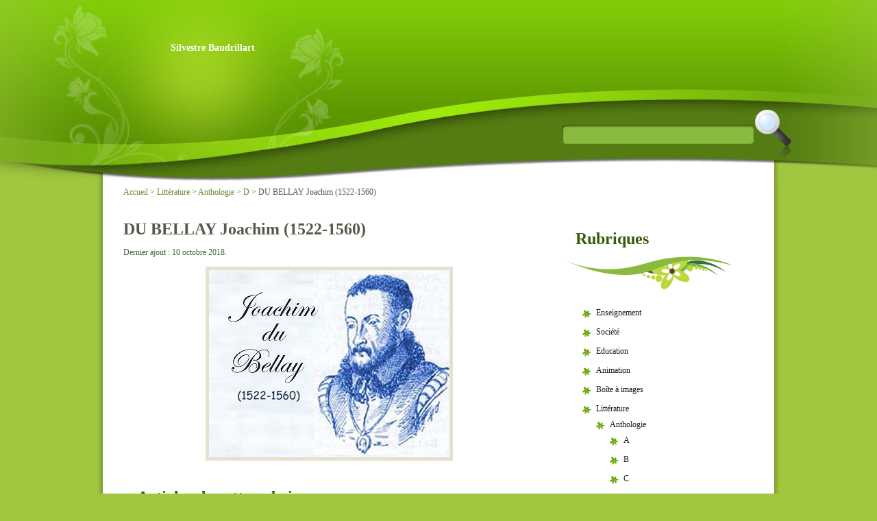

--- FILE ---
content_type: text/html; charset=utf-8
request_url: http://silvestre-baudrillart.fr/-DU-BELLAY-Joachim-
body_size: 4652
content:
<!DOCTYPE html PUBLIC "-//W3C//DTD XHTML 1.0 Transitional//EN" "http://www.w3.org/TR/xhtml1/DTD/xhtml1-transitional.dtd">
<html xmlns="http://www.w3.org/1999/xhtml" xml:lang="fr" lang="fr" dir="ltr">
<head>
<title>DU BELLAY Joachim (1522-1560) - Silvestre Baudrillart</title>

<link rel="canonical" href="http://silvestre-baudrillart.fr/-DU-BELLAY-Joachim-" />

<link rel="alternate" type="application/rss+xml" title="Syndiquer cette rubrique" href="spip.php?page=backend&amp;id_rubrique=44" /><meta http-equiv="Content-Type" content="text/html; charset=utf-8" />


<meta name="generator" content="SPIP 3.2.1 [23954]" />


<link rel="alternate" type="application/rss+xml" title="Syndiquer tout le site" href="spip.php?page=backend" />


<link rel='stylesheet' href='local/cache-css/1f74b9f8c4ff08bc7e856b7ac55f7e83.css?1539352626' type='text/css' />




<script type="text/javascript">/* <![CDATA[ */
var box_settings = {tt_img:true,sel_g:"#documents_portfolio a[type='image/jpeg'],#documents_portfolio a[type='image/png'],#documents_portfolio a[type='image/gif']",sel_c:".mediabox",trans:"elastic",speed:"200",ssSpeed:"2500",maxW:"90%",maxH:"90%",minW:"400px",minH:"",opa:"0.9",str_ssStart:"Diaporama",str_ssStop:"Arrêter",str_cur:"{current}/{total}",str_prev:"Précédent",str_next:"Suivant",str_close:"Fermer",splash_url:""};
var box_settings_splash_width = "600px";
var box_settings_splash_height = "90%";
var box_settings_iframe = true;
/* ]]> */</script>
<!-- insert_head_css -->
















<script src="prive/javascript/jquery.js?1539348058" type="text/javascript"></script>

<script src="prive/javascript/jquery-migrate-3.0.1.js?1539348056" type="text/javascript"></script>

<script src="prive/javascript/jquery.form.js?1539348055" type="text/javascript"></script>

<script src="prive/javascript/jquery.autosave.js?1539348055" type="text/javascript"></script>

<script src="prive/javascript/jquery.placeholder-label.js?1539348058" type="text/javascript"></script>

<script src="prive/javascript/ajaxCallback.js?1539348054" type="text/javascript"></script>

<script src="prive/javascript/js.cookie.js?1539348054" type="text/javascript"></script>

<script src="prive/javascript/jquery.cookie.js?1539348056" type="text/javascript"></script>
<!-- insert_head -->
	<script src="plugins-dist/mediabox/javascript/jquery.colorbox.js?1539347787" type="text/javascript"></script>
	<script src="plugins-dist/mediabox/javascript/spip.mediabox.js?1539347786" type="text/javascript"></script><script type='text/javascript' src='plugins-dist/porte_plume/javascript/jquery.markitup_pour_spip.js?1539347746'></script>
<script type='text/javascript' src='plugins-dist/porte_plume/javascript/jquery.previsu_spip.js?1539347746'></script>
<script type='text/javascript' src='local/cache-js/jsdyn-javascript_porte_plume_start_js-ce8b1bc2.js?1539352626'></script></head>
<body class="page_rubrique">
<div id="templatemo_header_wrapper">

	<div id="templatemo_header">
    
   		<div class="accueil">
	
	<strong id="nom_site_spip"><a rel="start home" href="http://www.silvestre-baudrillart.fr/" title="Accueil">Silvestre Baudrillart</a></strong>
	
</div>        
        <div id="templatemo_menu">
			<div class="menu-conteneur navbar-inner">
</div>    	
        </div> <!-- end of templatemo_menu -->
        
    	<div class="cleaner"></div>
    </div> <!-- end of templatemo_header -->

</div> 
<!-- end of templatemo_header_wrapper -->

<div id="templatemo_content_wrapper">
	<div id="templatemo_content">
        <div class="content_section">
			<p id="hierarchie"><a href="http://www.silvestre-baudrillart.fr/">Accueil</a> &gt; <a href="-Litterature-">Littérature</a> &gt; <a href="-Anthologie-">Anthologie</a> &gt; <a href="-rubrique43-">D</a> &gt; <strong class="on">DU BELLAY Joachim (1522-1560)</strong></p>

<div class="contenu-principal">

	<div class="cartouche">
		
		<h1 class="h1 ">DU BELLAY Joachim (1522-1560)</h1>
		<p class="info-publi"><span class="published">Dernier ajout : 10 octobre 2018.</span></p>
	</div>

	<div class="chapo"><p><span class='spip_document_81 spip_documents spip_documents_center'>
<img src='IMG/jpg/bellay1.jpg' width="351" height="273" alt="" /></span></p></div>
</div>


<div class="liste articles">
	<a name='pagination_articles' id='pagination_articles'></a>
	<h2 class="h2">Articles de cette rubrique</h2>
	<ul class="liste-items">
		
		<li class="item hentry">
	<h3 class="h3 entry-title"><a href="Ronsard-j-ai-vu-l-orgueil-des" rel="bookmark">Ronsard, j&#8217;ai vu l&#8217;orgueil des colosses antiques</a></h3>
	<div class="info-publi"><abbr class="published" title="2011-11-16T17:44:56Z">16 novembre 2011</abbr><span class="sep">, </span><span class="auteurs">par  <span class="vcard author"><a class="url fn spip_in" href="_Silvestre-Baudrillart-2-2-2-2-2-2-2-2-2-2-2-2-2-2-2-2-2-2-2-2-2_">Silvestre Baudrillart</a></span></span></div>
	<div class="introduction entry-content">
<p>Ronsard, j’ai vu l’orgueil des colosses antiques, Les théâtres en rond ouverts de tous côtés, Les colonnes, les arcs, les hauts temples voûtés, Et les sommets pointus des carrés obélisques. J’ai vu des empereurs les grands thermes publics, J’ai vu leurs monuments que le temps a domptés, J’ai vu leurs beaux palais que l’herbe a surmontés, Et des vieux murs romains les poudreuses reliques. Bref, j’ai vu tout cela que Rome a de nouveau, De rare, d’excellent, de superbe et de beau&nbsp;: Mais je n’y ai point vu&nbsp;(...)</p>
</div>
	<div class="meta-publi">
	<a class="lire-la-suite" href="Ronsard-j-ai-vu-l-orgueil-des">Lire la suite<span class="lire-la-suite-titre"> de  <em>Ronsard, j&#8217;ai vu l&#8217;orgueil des colosses antiques</em></span></a>
		
	
	</div>
</li>
		<li class="item hentry">
	<h3 class="h3 entry-title"><a href="Qui-voudrait-figurer-la-romaine" rel="bookmark">Qui voudrait figurer la romaine grandeur</a></h3>
	<div class="info-publi"><abbr class="published" title="2011-11-16T17:44:09Z">16 novembre 2011</abbr><span class="sep">, </span><span class="auteurs">par  <span class="vcard author"><a class="url fn spip_in" href="_Silvestre-Baudrillart-2-2-2-2-2-2-2-2-2-2-2-2-2-2-2-2-2-2-2-2-2_">Silvestre Baudrillart</a></span></span></div>
	<div class="introduction entry-content">
<p>Qui voudrait figurer la romaine grandeur En ses dimensions, il ne lui faudrait querre A la ligne et au plomb, au compas, à l’équerre, Sa longueur et largeur, hautesse et profondeur&nbsp;: Il lui faudrait cerner d’une égale rondeur Tout ce que l’océan de ses longs bras enserre, Soit où l’astre annuel échauffe plus la terre, Soit où souffle Aquilon sa plus grande froideur. Rome fut tout le monde, et tout le monde est Rome. Et si par mêmes noms mêmes choses on nomme, Comme du nom de Rome on se pourrait passer,&nbsp;(...)</p>
</div>
	<div class="meta-publi">
	<a class="lire-la-suite" href="Qui-voudrait-figurer-la-romaine">Lire la suite<span class="lire-la-suite-titre"> de  <em>Qui voudrait figurer la romaine grandeur</em></span></a>
		
	
	</div>
</li>
		<li class="item hentry">
	<h3 class="h3 entry-title"><a href="Nouveau-venu-qui-cherches-Rome-en" rel="bookmark">Nouveau venu, qui cherches Rome en Rome</a></h3>
	<div class="info-publi"><abbr class="published" title="2011-11-16T17:43:13Z">16 novembre 2011</abbr><span class="sep">, </span><span class="auteurs">par  <span class="vcard author"><a class="url fn spip_in" href="_Silvestre-Baudrillart-2-2-2-2-2-2-2-2-2-2-2-2-2-2-2-2-2-2-2-2-2_">Silvestre Baudrillart</a></span></span></div>
	<div class="introduction entry-content">
<p>Nouveau venu, qui cherches Rome en Rome Et rien de Rome en Rome n’aperçois, Ces vieux palais, ces vieux arcs que tu vois, Et ces vieux murs, c’est ce que Rome on nomme. Vois quel orgueil, quelle ruine&nbsp;: et comme Celle qui mit le monde sous ses lois, Pour dompter tout, se dompta quelquefois, Et devint proie au temps, qui tout consomme. Rome de Rome est le seul monument, Et Rome Rome a vaincu seulement. Le Tibre seul, qui vers la mer s’enfuit, Reste de Rome. O mondaine inconstance&nbsp;! Ce qui est&nbsp;(...)</p>
</div>
	<div class="meta-publi">
	<a class="lire-la-suite" href="Nouveau-venu-qui-cherches-Rome-en">Lire la suite<span class="lire-la-suite-titre"> de  <em>Nouveau venu, qui cherches Rome en Rome</em></span></a>
		
	
	</div>
</li>
		<li class="item hentry">
	<h3 class="h3 entry-title"><a href="Maintenant-je-pardonne" rel="bookmark">Maintenant je pardonne...</a></h3>
	<div class="info-publi"><abbr class="published" title="2011-11-16T17:42:39Z">16 novembre 2011</abbr><span class="sep">, </span><span class="auteurs">par  <span class="vcard author"><a class="url fn spip_in" href="_Silvestre-Baudrillart-2-2-2-2-2-2-2-2-2-2-2-2-2-2-2-2-2-2-2-2-2_">Silvestre Baudrillart</a></span></span></div>
	<div class="introduction entry-content">
<p>Maintenant je pardonne à la douce fureur Qui m’a fait consumer le meilleur de mon âge, Sans tirer autre fruit de mon ingrat ouvrage Que le vain passe-temps d’une si longue erreur. Maintenant je pardonne à ce plaisant labeur, Puisque seul il endort le souci qui m’outrage, Et puisque seul il fait qu’au milieu de l’orage, Ainsi qu’auparavant, je ne tremble de peur. Si les vers ont été l’abus de ma jeunesse, Les vers seront aussi l’appui de ma vieillesse, S’ils furent ma folie, ils seront ma raison, S’ils&nbsp;(...)</p>
</div>
	<div class="meta-publi">
	<a class="lire-la-suite" href="Maintenant-je-pardonne">Lire la suite<span class="lire-la-suite-titre"> de  <em>Maintenant je pardonne...</em></span></a>
		
	
	</div>
</li>
		<li class="item hentry">
	<h3 class="h3 entry-title"><a href="Las-ou-est-maintenant-ce-mepris-de" rel="bookmark">Las où est maintenant ce mépris de Fortune</a></h3>
	<div class="info-publi"><abbr class="published" title="2011-11-16T17:41:29Z">16 novembre 2011</abbr><span class="sep">, </span><span class="auteurs">par  <span class="vcard author"><a class="url fn spip_in" href="_Silvestre-Baudrillart-2-2-2-2-2-2-2-2-2-2-2-2-2-2-2-2-2-2-2-2-2_">Silvestre Baudrillart</a></span></span></div>
	<div class="introduction entry-content">
<p>Las, où est maintenant ce mépris de Fortune Où est ce cœur vainqueur de toute adversité, Cet honnête désir de l’immortalité, Et cette honnête flamme au peuple non commune&nbsp;? Où sont ces doux plaisirs, qu’au soir sous la nuit brune Les Muses me donnaient, alors qu’en liberté Dessus le vert tapis d’un rivage écarté Je les menais danser aux rayons de la Lune&nbsp;? Maintenant la Fortune est maîtresse de moi, Et mon cœur qui soulait être maître de soi, Est serf de mille maux et regrets qui m’ennuient. De la postérité&nbsp;(...)</p>
</div>
	<div class="meta-publi">
	<a class="lire-la-suite" href="Las-ou-est-maintenant-ce-mepris-de">Lire la suite<span class="lire-la-suite-titre"> de  <em>Las où est maintenant ce mépris de Fortune</em></span></a>
		
	
	</div>
</li>
	</ul>
	<p class="pagination"><span
	class="pages"><strong class='on'>0</strong><span
		class='sep'> | </span
		><a href='-DU-BELLAY-Joachim-?debut_articles=5#pagination_articles' class='lien_pagination' rel='nofollow'>5</a></span></p>
</div>        </div>
    </div> <!-- end of content -->

    
    <div id="templatmeo_sidebar">
    
    	<div class="sidebar_section">
			<div class="menu rubriques">
	<h2 class="h2">Rubriques</h2>
	<ul class="menu-liste">
	
		<li class="menu-entree">
			<a href="-Enseignement-">Enseignement</a>

			

		</li>
	
		<li class="menu-entree">
			<a href="-Societe-">Société</a>

			

		</li>
	
		<li class="menu-entree">
			<a href="-Education-">Education</a>

			

		</li>
	
		<li class="menu-entree">
			<a href="-Animation-">Animation</a>

			

		</li>
	
		<li class="menu-entree">
			<a href="-Boite-a-images-">Boîte à images</a>

			

		</li>
	
		<li class="menu-entree">
			<a href="-Litterature-" class="on">Littérature</a>

			
			<ul class="menu-liste">
				 
					<li class="menu-entree"><a href="-Anthologie-" class="on">Anthologie</a>
			<ul class="menu-liste">
				 
					<li class="menu-entree"><a href="-rubrique37-">A</a>	</li>
				 
					<li class="menu-entree"><a href="-rubrique38-">B</a>	</li>
				 
					<li class="menu-entree"><a href="-rubrique80-">C</a>	</li>
				 
					<li class="menu-entree"><a href="-rubrique43-" class="on">D</a>
			<ul class="menu-liste">
				 
					<li class="menu-entree"><a href="-DESPORTES-Philippe-1546-1606-">DESPORTES Philippe (1546-1606)</a>	</li>
				 
					<li class="menu-entree"><a href="-DU-BELLAY-Joachim-" class="on">DU BELLAY Joachim (1522-1560)</a>	</li>
				
			</ul>
				</li>
				 
					<li class="menu-entree"><a href="-rubrique107-">E</a>	</li>
				 
					<li class="menu-entree"><a href="-rubrique93-">F</a>	</li>
				 
					<li class="menu-entree"><a href="-rubrique45-">G</a>	</li>
				 
					<li class="menu-entree"><a href="-rubrique51-">H</a>	</li>
				 
					<li class="menu-entree"><a href="-rubrique76-">J</a>	</li>
				 
					<li class="menu-entree"><a href="-rubrique54-">K</a>	</li>
				 
					<li class="menu-entree"><a href="-rubrique56-">L</a>	</li>
				 
					<li class="menu-entree"><a href="-rubrique60-">M</a>	</li>
				 
					<li class="menu-entree"><a href="-rubrique63-">N</a>	</li>
				 
					<li class="menu-entree"><a href="-rubrique66-">O</a>	</li>
				 
					<li class="menu-entree"><a href="-rubrique68-">P</a>	</li>
				 
					<li class="menu-entree"><a href="-rubrique47-">R</a>	</li>
				 
					<li class="menu-entree"><a href="-rubrique82-">S</a>	</li>
				 
					<li class="menu-entree"><a href="-rubrique98-">T</a>	</li>
				 
					<li class="menu-entree"><a href="-rubrique71-">V</a>	</li>
				
			</ul>
				</li>
				 
					<li class="menu-entree"><a href="-Comptes-rendus-litteraires-">Comptes rendus littéraires</a>	</li>
				 
					<li class="menu-entree"><a href="-Mes-poemes-">Mes poèmes</a>	</li>
				
			</ul>
			

		</li>
	
		<li class="menu-entree">
			<a href="-Vie-chretienne-">Vie chrétienne</a>

			

		</li>
	

	</ul>
</div>
<div class="formulaire_spip formulaire_recherche" id="formulaire_recherche">
<form action="spip.php?page=recherche" method="get"><div class="editer-groupe">
	<input name="page" value="recherche" type="hidden"
/>
	
	<label for="recherche">Rechercher :</label>
	<input type="text" class="search text" size="10" name="recherche" id="recherche" accesskey="4" autocapitalize="off" autocorrect="off"
	/><input type="submit" class="submit" value="&gt;&gt;" title="Rechercher" />
</div></form>
</div>   
        </div>
        
        <div class="cleaner_h30"></div>
        <div class="sidebar_section">
				
        </div>

	</div> <!-- end of sidebar -->
    
  	<div class="cleaner"></div>    

</div> <div id="templatemo_content_wrapper_bottom"></div> <!-- end of content_wrapper -->

<div id="templatemo_footer">
	<div class='pied'><a href="https://www.spip.net/" title="Site réalisé avec SPIP"><img src="prive/themes/spip/images/spip.png" alt="SPIP" width="48" height="16" /></a>
| <a href="spip.php?page=login&amp;url=-DU-BELLAY-Joachim-" rel="nofollow" class='login_modal'>Se connecter</a>
| <a rel="contents" href="spip.php?page=plan">Plan du site</a> |
<a href="spip.php?page=backend" rel="alternate" title="Syndiquer tout le site"><img src="plugins/auto/z/v1.7.31/feed.png" alt="Suivre la vie du site" width="16" height="16" />&nbsp;RSS&nbsp;2.0</a></div>
	<div class='copyleft'><div id="copyleft">
Habillage visuel &copy; <a href='http://www.templatemo.com'>Free CSS Templates</a>
sous Licence <a href='http://creativecommons.org/licenses/by/2.5/'>Creative Commons Attribution 2.5 License</a>
</div></div>
</div> <!-- end of templatemo_footer -->
</body>
</html>


--- FILE ---
content_type: text/css
request_url: http://silvestre-baudrillart.fr/local/cache-css/1f74b9f8c4ff08bc7e856b7ac55f7e83.css?1539352626
body_size: 6325
content:
/* compact [
	plugins/auto/z/v1.7.31/spip_style.css
	plugins/auto/z/v1.7.31/spip_formulaires.css
	plugins-dist/mediabox/colorbox/black-striped/colorbox.css
	plugins-dist/porte_plume/css/barre_outils.css?1539347746
	local/cache-css/cssdyn-css_barre_outils_icones_css-f510f720.css?1539352626
	themes/theme_greeny/habillage.css
] 80.1% */

/* plugins/auto/z/v1.7.31/spip_style.css */
hr.spip{margin:2em auto}
ol.spip{list-style:decimal}
blockquote.spip{margin:2em 0;padding-left:1em;border-left:.30em solid}
blockquote.spip_poesie{margin:2em 0;padding-left:1em;border-left:1px solid;font-family:Garamond,Georgia,Times,serif;font-size:120%}
blockquote.spip_poesie div{text-indent:-3em;margin-left:3em}
.spip_code,.spip_cadre{font-family:Courier,"Courier New",monospace;color:#009}
.spip_cadre{background-color:#F4F8F8;border:1px inset}
div.spip_code,.spip_cadre{margin-bottom:1em}
.spip_surligne{background:#FF6}
table.spip{margin-right:auto;margin-left:auto;margin-bottom:1em;border-collapse:collapse;border-spacing:0;line-height:normal}
table.spip caption{caption-side:top;text-align:center;margin-right:auto;margin-left:auto;font-weight:700}
table.spip tr.row_first{background:#FFC}
table.spip tr.row_odd{background:#EEE}
table.spip tr.row_even{background:#DDD}
table.spip th,table.spip td{padding:.20em .40em;text-align:left;border:1px solid}
table.spip th{vertical-align:bottom;font-weight:700}
table.spip td{vertical-align:top}
img,.spip_logos{margin:0;padding:0;border:0}
.spip_documents{text-align:center;line-height:normal}
.spip_documents p{margin:.10em;padding:0}
.spip_documents_center{display:table;clear:both;margin:1em auto}
.spip_documents_left{float:left;margin-right:15px;margin-bottom:5px}
.spip_documents_right{float:right;margin-left:15px;margin-bottom:5px}
.spip_doc_titre{margin-right:auto;margin-left:auto;font-weight:700;font-size:.90em}
.spip_doc_descriptif{clear:both;margin-right:auto;margin-left:auto;font-size:.90em}
.spip_modele{float:right;display:block;padding:1em;border:1px solid;width:180px}

a.spip_in{color:#900}
a.spip_out{color:#009}
a.spip_url{color:#009}
a.spip_glossaire{color:#060}
a.spip_glossaire:hover{text-decoration:underline overline}
.on,.on a,a.on{font-weight:700}
.small{font-size:90%}
.nettoyeur{clear:both;height:0;margin:0;padding:0;border:0;line-height:1px;font-size:1px}
.invisible{position:absolute;top:-3000em;height:1%}

/* plugins/auto/z/v1.7.31/spip_formulaires.css */
@media projection,screen,tv{input,select,textarea{font-size:100%;font-family:inherit}
.formulaire_spip{clear:both;margin-bottom:2em;padding:0;border:0;text-align:left;font-size:1em}
.formulaire_spip form{margin:0;padding:0}
.formulaire_spip fieldset{clear:both;margin:0 0 1em;padding:0;border:0}
.formulaire_spip fieldset legend{margin:0;padding:0;font-size:1.05em;font-weight:700;background-color:#fff;color:#333}
.formulaire_spip fieldset fieldset{margin-top:1em}
.formulaire_spip fieldset fieldset legend{font-size:1em;font-weight:400}
.formulaire_spip .explication{margin:.50em 0;color:#444}
.formulaire_spip ul{margin:0;padding:0;list-style:none}
.formulaire_spip ul li{clear:both;margin:0;padding:.50em 0}
.formulaire_spip label{display:block;text-align:left;color:#444;font-weight:700;position:relative}
.formulaire_spip li p{margin-top:0;margin-bottom:0}
.formulaire_spip .choix label{display:inline;font-weight:400}
.formulaire_spip .choix input.radio,.formulaire_spip .choix input.checkbox{width:auto}
.formulaire_spip input.text{width:15em;border:1px inset}
.formulaire_spip textarea{width:99%;border:1px inset}
.formulaire_spip select{width:99%}
.formulaire_spip .boutons{clear:both;margin:0;padding:0;text-align:right}
.formulaire_spip .boutons input{margin-left:1em}


.formulaire_spip fieldset.previsu{margin-bottom:2em;padding:1em;border:2px dashed #F57900}
.formulaire_spip fieldset.previsu legend{padding:0 .50em;font-weight:700;color:#F57900}
.formulaire_spip fieldset.previsu li{padding:3px;border:none}
.formulaire_spip fieldset.previsu p{margin:1em 0}
.reponse_formulaire{font-weight:700;color:#e86519;font-size:1.20em}
fieldset.reponse_formulaire{border-color:#e86519;font-weight:400}
fieldset.reponse_formulaire.reponse_formulaire legend{color:#F57900}
.formulaire_spip li.erreur .erreur_message{display:block;color:#C30;font-weight:700}
.formulaire_spip li.erreur input.text,.formulaire_spip li.erreur textarea{background-color:#FCC;border-style:solid;border-color:#C30}
.reponse_formulaire_erreur{margin:0;color:#C30;font-weight:700}
.reponse_formulaire_ok{margin:0;color:#53AD20;font-weight:700}
table.spip_barre{width:100%}
table.spip_barre a img{background:#FDA;padding:3px;border:1px outset #CC9}
table.spip_barre a:focus img,table.spip_barre a:hover img,table.spip_barre a:active img{background:#FFF;border:1px solid #CC9}
table.spip_barre input.barre{width:99%;background:transparent;border:0;color:inherit}
.formulaire_forum .saisie_titre input.text,.formulaire_forum .saisie_titre textarea{width:98%}
.formulaire_menu_lang{margin:0;padding:0;background:none}
.formulaire_recherche{margin:0;padding:0;background:none}
.formulaire_recherche *{display:inline;vertical-align:middle}
.formulaire_recherche input.text{width:10em;padding-left:25px;background:#FFF url('//silvestre-baudrillart.fr/plugins/auto/z/v1.7.31/rechercher.gif') no-repeat left center}

ul.choix_mots{display:block;margin:0;padding:0;list-style:none}
ul.choix_mots li{clear:none;float:left;display:block;width:30%;padding:1%}
ul.choix_mots li label{display:inline;font-weight:400}
.formulaire_spip .bugajaxie{display:none}
.formulaire_login ul li{clear:left}
.formulaire_login .editer_password .details{display:block}
.formulaire_login #spip_logo_auteur{float:right}}

/* plugins-dist/mediabox/colorbox/black-striped/colorbox.css */
#colorbox,#cboxOverlay,#cboxWrapper{position:absolute;top:0;left:0;z-index:4999;overflow:hidden}
#cboxWrapper{max-width:none}
#cboxOverlay{position:fixed;width:100%;height:100%}
#cboxMiddleLeft,#cboxBottomLeft{clear:left}
#cboxContent{position:relative}
#cboxLoadedContent{overflow:auto;-webkit-overflow-scrolling:touch}
#cboxTitle{margin:0}
#cboxLoadingOverlay,#cboxLoadingGraphic{position:absolute;top:0;left:0;width:100%;height:100%}
#cboxPrevious,#cboxNext,#cboxClose,#cboxSlideshow{cursor:pointer}
.cboxPhoto{float:left;margin:auto;border:0;display:block;max-width:none;-ms-interpolation-mode:bicubic}
.cboxIframe{width:100%;height:100%;display:block;border:0;padding:0;margin:0}
#colorbox,#cboxContent,#cboxLoadedContent{-webkit-box-sizing:content-box;-moz-box-sizing:content-box;box-sizing:content-box}
#cboxOverlay{background:url('//silvestre-baudrillart.fr/plugins-dist/mediabox/colorbox/black-striped/images/overlay.png') repeat 0 0;opacity:0.9;filter:alpha(opacity = 90)}
#colorbox{outline:0}
#cboxTopLeft{width:21px;height:21px;background:url('//silvestre-baudrillart.fr/plugins-dist/mediabox/colorbox/black-striped/images/controls.png') no-repeat -101px 0}
#cboxTopRight{width:21px;height:21px;background:url('//silvestre-baudrillart.fr/plugins-dist/mediabox/colorbox/black-striped/images/controls.png') no-repeat -130px 0}
#cboxBottomLeft{width:21px;height:21px;background:url('//silvestre-baudrillart.fr/plugins-dist/mediabox/colorbox/black-striped/images/controls.png') no-repeat -101px -29px}
#cboxBottomRight{width:21px;height:21px;background:url('//silvestre-baudrillart.fr/plugins-dist/mediabox/colorbox/black-striped/images/controls.png') no-repeat -130px -29px}
#cboxMiddleLeft{width:21px;background:url('//silvestre-baudrillart.fr/plugins-dist/mediabox/colorbox/black-striped/images/controls.png') left top repeat-y}
#cboxMiddleRight{width:21px;background:url('//silvestre-baudrillart.fr/plugins-dist/mediabox/colorbox/black-striped/images/controls.png') right top repeat-y}
#cboxTopCenter{height:21px;background:url('//silvestre-baudrillart.fr/plugins-dist/mediabox/colorbox/black-striped/images/border.png') 0 0 repeat-x}
#cboxBottomCenter{height:21px;background:url('//silvestre-baudrillart.fr/plugins-dist/mediabox/colorbox/black-striped/images/border.png') 0 -29px repeat-x}
#cboxContent{background:#fff;overflow:hidden}
.cboxIframe{background:#fff}
#cboxError{padding:50px;border:1px solid #ccc}
#cboxLoadedContent{margin-bottom:28px}
#cboxTitle{position:absolute;bottom:0;left:0;text-align:center;width:100%;color:#949494}
#cboxCurrent{position:absolute;bottom:0;left:58px;color:#949494}
#cboxLoadingOverlay{background:url('//silvestre-baudrillart.fr/plugins-dist/mediabox/colorbox/black-striped/images/loading_background.png') no-repeat center center}
#cboxLoadingGraphic{background:url('//silvestre-baudrillart.fr/plugins-dist/mediabox/colorbox/black-striped/images/loading.gif') no-repeat center center}
#cboxPrevious,#cboxNext,#cboxSlideshow,#cboxClose{border:0;padding:0;margin:0;overflow:visible;width:auto;background:none}
#cboxPrevious:active,#cboxNext:active,#cboxSlideshow:active,#cboxClose:active{outline:0}
#cboxSlideshow{position:absolute;bottom:0;right:30px;color:#0092ef}
#cboxPrevious{position:absolute;bottom:0;left:0;background:url('//silvestre-baudrillart.fr/plugins-dist/mediabox/colorbox/black-striped/images/controls.png') no-repeat -75px 0;width:25px;height:25px;text-indent:-9999px}
#cboxPrevious:hover{background-position:-75px -25px}
#cboxNext{position:absolute;bottom:0;left:27px;background:url('//silvestre-baudrillart.fr/plugins-dist/mediabox/colorbox/black-striped/images/controls.png') no-repeat -50px 0;width:25px;height:25px;text-indent:-9999px}
#cboxNext:hover{background-position:-50px -25px}
#cboxClose{position:absolute;bottom:0;right:0;background:url('//silvestre-baudrillart.fr/plugins-dist/mediabox/colorbox/black-striped/images/controls.png') no-repeat -25px 0;width:25px;height:25px;text-indent:-9999px}
#cboxClose:hover{background-position:-25px -25px}
.cboxIE #cboxTopLeft,.cboxIE #cboxTopCenter,.cboxIE #cboxTopRight,.cboxIE #cboxBottomLeft,.cboxIE #cboxBottomCenter,.cboxIE #cboxBottomRight,.cboxIE #cboxMiddleLeft,.cboxIE #cboxMiddleRight{filter:progid:DXImageTransform.Microsoft.gradient(startColorstr=#00FFFFFF,endColorstr=#00FFFFFF)}

/* plugins-dist/porte_plume/css/barre_outils.css?1539347746 */
.markItUpHeader{text-align:left}
.markItUp .markItUpHeader a,.markItUp .markItUpTabs a,.markItUp .markItUpFooter a{color:#000;text-decoration:none}
.markItUp{margin:5px 0;position:relative}
.markItUp .markItUpContainer{margin:0;padding:0}
.markItUp .markItUpEditor{clear:both;display:block;overflow:auto;margin:0}
#text_area{height:300px}
.markItUp .markItUpFooter{margin:0;padding:0;width:100%}
.markItUp .markItUpResizeHandle{overflow:hidden;width:22px;height:5px;margin-left:auto;margin-right:auto;background-image:url('//silvestre-baudrillart.fr/plugins-dist/porte_plume/css/img/handle.png');cursor:ns-resize}
.markItUp .markItUpTabs{font-size:12px;line-height:18px;text-align:right;padding:1px 1px 0;margin-bottom:-2px;top:6px;overflow:hidden;position:absolute;right:30px;clear:right;z-index:5}
.markItUp .markItUpTabs a{display:block;float:right;border:1px solid #ccc;border-bottom:0;margin:0 1px;padding:3px 4px 2px;background:#EEE;border-radius:5px 5px 0 0}
.markItUp .markItUpTabs a.on{background-color:#fff;border-bottom:1px solid #fff;box-shadow:1px 1px #eee inset}
.markItUp .markItUpTabs a:hover{background-color:#fff}
.markItUp .markItUpPreview{clear:both;border:1px solid #ccc;background:#fff;overflow:auto;padding:1em}
.markItUp .preview p{margin-bottom:1em}
.markItUp .preview ul{margin-bottom:1em;margin-top:.5em}
.markItUp .preview li{border:none;padding:1px}
.markItUp .preview .cadre ol,.markItUp .preview .cadre ul{padding:.5em}
.markItUp .markItUpHeader{display:block;margin:0;padding:0;background-color:#F5F5F5;background:-webkit-gradient(linear,left top,left bottom,from(#F1F1F1),to(#DDD));background:-moz-linear-gradient(top,#F1F1F1,#DDD);border:1px solid #ccc;border-color:#F1F1F1 #EEE #CCC;border-color:#ddd #ddd #ccc;border-radius:6px 6px 0 0;min-height:29px}
.markItUp .markItUpHeader:after{content:"\0020";display:block;height:0;clear:both;visibility:hidden;overflow:hidden}
.lte7 .markItUp .markItUpHeader ul{height:29px}
.markItUp .markItUpHeader ul{display:block;margin:0!important;padding:0}
.markItUp .markItUpHeader ul li{list-style:none;float:left;position:relative;clear:none;border:0;margin:0;padding:0;overflow:visible}
.markItUp .markItUpHeader ul li:first-child{padding-top:0}
.markItUp .markItUpHeader ul .markItUpDropMenu ul{border-left:1px solid #CCC}
.markItUp .markItUpHeader ul .markItUpDropMenu li{margin-right:0;padding:0 1px 1px 0;background-color:#CCC}
.markItUp .markItUpHeader ul ul a{background-color:#F1F1F1}
.markItUp .markItUpHeader ul ul{display:none;position:absolute;top:29px;left:-1px;width:150px;z-index:3;padding-top:2px}
.lte8 .markItUp .markItUpHeader ul ul{padding-top:0;border-top:1px solid #ccc}
.markItUp .markItUpHeader ul ul li{float:left}
.markItUp .markItUpHeader ul ul .markItUpDropMenu{background:#F5F5F5 url('//silvestre-baudrillart.fr/plugins-dist/porte_plume/css/img/submenu.png') no-repeat 50% 50%}
.markItUp .markItUpHeader ul .separateur{border-left:1px solid #d2d2d2}
.markItUp .markItUpHeader ul ul .separateur{margin:0;border:0}
.markItUp .markItUpHeader ul a{clear:none;display:block;margin:0;padding:7px 6px 6px}
.markItUp .markItUpHeader ul a:focus,.markItUp .markItUpHeader ul a:active{-moz-transform:translateY(1px);outline:none!important}
.markItUp .markItUpHeader ul a:hover{background-color:#fff}
.markItUp .markItUpHeader ul a em{display:block;background-repeat:no-repeat;width:16px;height:16px;text-indent:-10000px}
.markItUp .markItUpContainer.fullscreen{position:fixed;top:0;left:0;height:100%;width:100%;background:#DDD;z-index:1002}
.markItUp .fullscreen .markItUpHeader{position:absolute;top:0;right:50%;width:50%;max-width:40em;display:block!important}
.markItUp .fullscreen .markItUpEditor{position:absolute!important;top:0;right:50%;width:50%;max-width:40em;height:95%!important;margin-top:30px;display:block!important}
.markItUp .fullscreen .markItUpPreview{position:absolute;top:0;left:50%;width:50%;max-width:40em;height:95%!important;margin-top:30px;display:block!important;-moz-box-sizing:border-box;-webkit-box-sizing:border-box;box-sizing:border-box}
.markItUp .fullscreen .markItUpTabs{position:absolute;left:50%;width:50%;max-width:40em}
.markItUp .fullscreen .markItUpTabs .previsuVoir,.markItUp .fullscreen .markItUpTabs .previsuEditer,.markItUp .fullscreen .markItUpFooter{display:none}
.markItUp .markItUpTabs .fullscreen{text-indent:-1000em;text-align:left;background-image:url('//silvestre-baudrillart.fr/plugins-dist/porte_plume/css/img/arrow_out.png')!important;background-position:center center!important;background-repeat:no-repeat!important;-moz-box-sizing:content-box;-webkit-box-sizing:content-box;box-sizing:content-box;width:16px}
.markItUp .fullscreen .markItUpTabs .fullscreen{background-image:url('//silvestre-baudrillart.fr/plugins-dist/porte_plume/css/img/arrow_in.png')!important}

/* local/cache-css/cssdyn-css_barre_outils_icones_css-f510f720.css?1539352626 */
.markItUp .outil_header1>a>em{background-image:url(//silvestre-baudrillart.fr/plugins-dist/porte_plume/icones_barre/spt-v1.png);background-position:-10px -226px}
.markItUp .outil_bold>a>em{background-image:url(//silvestre-baudrillart.fr/plugins-dist/porte_plume/icones_barre/spt-v1.png);background-position:-10px -478px}
.markItUp .outil_italic>a>em{background-image:url(//silvestre-baudrillart.fr/plugins-dist/porte_plume/icones_barre/spt-v1.png);background-position:-10px -586px}
.markItUp .outil_stroke_through>a>em{background-image:url(//silvestre-baudrillart.fr/plugins-dist/porte_plume/icones_barre/spt-v1.png);background-position:-10px -946px}
.markItUp .outil_liste_ul>a>em{background-image:url(//silvestre-baudrillart.fr/plugins-dist/porte_plume/icones_barre/spt-v1.png);background-position:-10px -622px}
.markItUp .outil_liste_ol>a>em{background-image:url(//silvestre-baudrillart.fr/plugins-dist/porte_plume/icones_barre/spt-v1.png);background-position:-10px -658px}
.markItUp .outil_indenter>a>em{background-image:url(//silvestre-baudrillart.fr/plugins-dist/porte_plume/icones_barre/spt-v1.png);background-position:-10px -514px}
.markItUp .outil_desindenter>a>em{background-image:url(//silvestre-baudrillart.fr/plugins-dist/porte_plume/icones_barre/spt-v1.png);background-position:-10px -550px}
.markItUp .outil_quote>a>em{background-image:url(//silvestre-baudrillart.fr/plugins-dist/porte_plume/icones_barre/spt-v1.png);background-position:-10px -442px}
.markItUp .outil_poesie>a>em{background-image:url(//silvestre-baudrillart.fr/plugins-dist/porte_plume/icones_barre/spt-v1.png);background-position:-10px -1050px}
.markItUp .outil_link>a>em{background-image:url(//silvestre-baudrillart.fr/plugins-dist/porte_plume/icones_barre/spt-v1.png);background-position:-10px -298px}
.markItUp .outil_notes>a>em{background-image:url(//silvestre-baudrillart.fr/plugins-dist/porte_plume/icones_barre/spt-v1.png);background-position:-10px -334px}
.markItUp .outil_guillemets>a>em{background-image:url(//silvestre-baudrillart.fr/plugins-dist/porte_plume/icones_barre/spt-v1.png);background-position:-10px -910px}
.markItUp .outil_guillemets_simples>a>em{background-image:url(//silvestre-baudrillart.fr/plugins-dist/porte_plume/icones_barre/spt-v1.png);background-position:-10px -802px}
.markItUp .outil_guillemets_de>a>em{background-image:url(//silvestre-baudrillart.fr/plugins-dist/porte_plume/icones_barre/spt-v1.png);background-position:-10px -766px}
.markItUp .outil_guillemets_de_simples>a>em{background-image:url(//silvestre-baudrillart.fr/plugins-dist/porte_plume/icones_barre/spt-v1.png);background-position:-10px -838px}
.markItUp .outil_guillemets_uniques>a>em{background-image:url(//silvestre-baudrillart.fr/plugins-dist/porte_plume/icones_barre/spt-v1.png);background-position:-10px -874px}
.markItUp .outil_caracteres>a>em{background-image:url(//silvestre-baudrillart.fr/plugins-dist/porte_plume/icones_barre/spt-v1.png);background-position:-10px -262px}
.markItUp .outil_a_maj_grave>a>em{background-image:url(//silvestre-baudrillart.fr/plugins-dist/porte_plume/icones_barre/spt-v1.png);background-position:-10px -82px}
.markItUp .outil_e_maj_aigu>a>em{background-image:url(//silvestre-baudrillart.fr/plugins-dist/porte_plume/icones_barre/spt-v1.png);background-position:-10px -154px}
.markItUp .outil_e_maj_grave>a>em{background-image:url(//silvestre-baudrillart.fr/plugins-dist/porte_plume/icones_barre/spt-v1.png);background-position:-10px -190px}
.markItUp .outil_aelig>a>em{background-image:url(//silvestre-baudrillart.fr/plugins-dist/porte_plume/icones_barre/spt-v1.png);background-position:-10px -46px}
.markItUp .outil_aelig_maj>a>em{background-image:url(//silvestre-baudrillart.fr/plugins-dist/porte_plume/icones_barre/spt-v1.png);background-position:-10px -10px}
.markItUp .outil_oe>a>em{background-image:url(//silvestre-baudrillart.fr/plugins-dist/porte_plume/icones_barre/spt-v1.png);background-position:-10px -406px}
.markItUp .outil_oe_maj>a>em{background-image:url(//silvestre-baudrillart.fr/plugins-dist/porte_plume/icones_barre/spt-v1.png);background-position:-10px -370px}
.markItUp .outil_ccedil_maj>a>em{background-image:url(//silvestre-baudrillart.fr/plugins-dist/porte_plume/icones_barre/spt-v1.png);background-position:-10px -118px}
.markItUp .outil_uppercase>a>em{background-image:url(//silvestre-baudrillart.fr/plugins-dist/porte_plume/icones_barre/spt-v1.png);background-position:-10px -730px}
.markItUp .outil_lowercase>a>em{background-image:url(//silvestre-baudrillart.fr/plugins-dist/porte_plume/icones_barre/spt-v1.png);background-position:-10px -694px}
.markItUp .outil_code>a>em{background-image:url(//silvestre-baudrillart.fr/plugins-dist/porte_plume/icones_barre/spt-v1.png);background-position:-10px -1086px}
.markItUp .outil_cadre>a>em{background-image:url(//silvestre-baudrillart.fr/plugins-dist/porte_plume/icones_barre/spt-v1.png);background-position:-10px -1122px}
.markItUp .outil_clean>a>em{background-image:url(//silvestre-baudrillart.fr/plugins-dist/porte_plume/icones_barre/spt-v1.png);background-position:-10px -982px}
.markItUp .outil_preview>a>em{background-image:url(//silvestre-baudrillart.fr/plugins-dist/porte_plume/icones_barre/spt-v1.png);background-position:-10px -1018px}
.ajaxLoad{position:relative}
.ajaxLoad:after{content:"";display:block;width:40px;height:40px;border:1px solid #eee;background:#fff url('//silvestre-baudrillart.fr/prive/images/searching.gif') center no-repeat;position:absolute;left:50%;top:50%;margin-left:-20px;margin-top:-20px}
.fullscreen .ajaxLoad:after{position:fixed;left:75%}

/* themes/theme_greeny/habillage.css */
@media projection,screen,tv{body{margin:0;padding:0;line-height:1.5em;font-family:Georgia,"Times New Roman",Times,serif;font-size:12px;color:#555a4a;background:#a0c73f}
a:link,a:visited{color:#0683ab;text-decoration:none;font-weight:400}
a:active,a:hover{color:#0683ab;text-decoration:underline}
.button_01 a{display:block;width:102px;height:23px;padding:7px 0 0;background:url('//silvestre-baudrillart.fr/themes/theme_greeny/images/templatemo_button.png') no-repeat;color:#333;font-size:12px;font-weight:700;text-align:center;text-decoration:none}
.button_01 a:hover{color:#fff;background:url('//silvestre-baudrillart.fr/themes/theme_greeny/images/templatemo_button_hover.png') no-repeat}
p{margin:0;padding:0}
img{margin:0;padding:0;border:none}
.cleaner{clear:both;width:100%;height:0;font-size:0}
.cleaner_h30{clear:both;width:100%;height:30px}
.cleaner_h40{clear:both;width:100%;height:40px}
.margin_r10{margin-right:10px}
.float_l{float:left}
.float_r{float:right}
#templatemo_header_wrapper{width:100%;height:265px;background:url('//silvestre-baudrillart.fr/themes/theme_greeny/images/templatemo_header.jpg') no-repeat top center}
#templatemo_header{position:relative;width:980px;height:265px;padding:0 10px;margin:0 auto;background:url('//silvestre-baudrillart.fr/themes/theme_greeny/images/templatemo_header.jpg') no-repeat top center}
#templatemo_header .accueil{float:left;width:240px;padding:40px 0 0 40px}
.accueil .spip_logos,.accueil .spip_logos:hover{margin:0;border:0}
#nom_site_spip{padding:0;margin:20px 0 0}
#nom_site_spip a{margin:0;padding:0;font-size:30px;color:#fff;font-weight:700;text-decoration:none}
#nom_site_spip a:hover{font-weight:700;text-decoration:none}
#nom_site_spip a span{margin-left:2px;font-size:150%;font-weight:700;letter-spacing:5px}
#slogan_site_spip{color:#FFF;margin-top:5px;font-size:110%;font-style:italic}
#templatemo_menu{position:absolute;top:70px;height:43px;right:0}
#templatemo_menu .menu-liste{margin:0;padding:0;list-style:none}
#templatemo_menu .menu-liste .menu-entree{padding:0;margin:0;display:inline}
#templatemo_menu .menu-liste .menu-entree a{float:left;display:block;margin:0 1em;padding:4px;border:1px solid transparent;-moz-border-radius:8px;-webkit-border-radius:8px;-o-border-radius:8px;border-radius:8px;text-align:center;font-size:12px;text-decoration:none;color:#333;font-weight:700;outline:none}
#templatemo_menu .menu-entree a:hover,#templatemo_menu .menu-entree.on a{color:#333;border:1px solid rgba(255,255,255,0.8);-moz-box-shadow:rgba(255,255,255,0.8) 0 0 8px 3px;-webkit-box-shadow:rgba(255,255,255,0.8) 0 0 8px 3px;-o-box-shadow:rgba(255,255,255,0.8) 0 0 8px 3px;box-shadow:rgba(255,255,255,0.8) 0 0 8px 3px;background:rgba(255,255,255,0.9)}
#formulaire_recherche{position:absolute;top:160px;background:url('//silvestre-baudrillart.fr/themes/theme_greeny/images/templatemo_search.png') no-repeat;border:none;margin:0;padding:0}
#formulaire_recherche form{width:280px;height:27px;margin:0;padding:10px 0 0}
#recherche{height:17px;width:270px;padding:2px 5px 6px;color:#fff;font-size:12px;font-variant:normal;line-height:normal;background:none;border:none}
#templatemo_content_wrapper{width:920px;margin:0 auto;padding:30px 40px;background:url('//silvestre-baudrillart.fr/themes/theme_greeny/images/templatemo_content.jpg') repeat-y}
#templatemo_content_wrapper_bottom{width:1000px;height:15px;margin:0 auto;background:url('//silvestre-baudrillart.fr/themes/theme_greeny/images/templatemo_content_bottom.jpg') no-repeat}
#templatemo_content{float:left;width:600px}
#templatemo_content p{text-align:justify;margin-bottom:10px}
.content_section{clear:both;width:100%}
#templatemo_content .h1{margin-top:1.5em}
#templatemo_content .h2{color:#3a5909;font-size:24px;line-height:1.15em;padding:20px 0 60px 20px;background:url('//silvestre-baudrillart.fr/themes/theme_greeny/images/templatemo_header_bg.png') no-repeat bottom left}
#templatemo_content_wrapper .comments>.comments-list,#templatemo_content_wrapper .menu>.menu-liste,#templatemo_content_wrapper .liste>.liste-items{margin-left:30px}
#templatemo_content_wrapper .comments-list,#templatemo_content_wrapper .menu-liste,#templatemo_content_wrapper .liste-items{margin:0;padding:0;list-style:none}
#templatemo_content_wrapper .comments-list .comment,#templatemo_content_wrapper .menu-liste .menu-entree,#templatemo_content_wrapper .liste-items .item{padding:0;margin:0;padding:5px 0 5px 20px;background:url('//silvestre-baudrillart.fr/themes/theme_greeny/images/puce.png') left 10px no-repeat;list-style-type:none}
#templatemo_content #comments,#templatemo_content .liste.articles:not(.resultats) .liste-items .item{background-position:left 2.5em;margin-bottom:2em}
#templatemo_content .comments-list ul{padding-left:1em}
.menu-liste .menu-entree a,.liste-items .item a{color:#201f1c}
.menu-liste .menu-entree a:hover,.liste-items .item a:hover{color:#537c11;text-decoration:none}
.menu-liste .menu-entree .h3,.liste-items .item .h3{font-size:180%;padding-bottom:5px;margin-bottom:.2em;border-bottom:1px solid #8cba3f}
.info-publi{text-align:right;color:#3e6b33;margin-bottom:.4em}
#templatmeo_sidebar{float:right;width:280px;padding:0}
#templatmeo_sidebar .sidebar_section{margin-bottom:30px}
#templatmeo_sidebar .sidebar_section_content{margin:0 0 0 35px}
#templatmeo_sidebar .h2{color:#3a5909;font-size:24px;line-height:1.15em;padding:20px 0 60px 20px;background:url('//silvestre-baudrillart.fr/themes/theme_greeny/images/templatemo_header_bg.png') no-repeat bottom left}
#templatmeo_sidebar .h2 a{color:#3a5909;text-decoration:none}
.sidebar_section label{display:block;margin-bottom:10px}
.sidebar_section #input_field{height:20px;width:233px;padding:0 5px;margin-bottom:10px;color:#000;font-size:12px;font-variant:normal;line-height:normal}
.sidebar_section #submit_btn{float:right;height:30px;width:80px;margin:0;padding:3px 0 15px;cursor:pointer;font-size:12px;text-align:center;vertical-align:bottom;white-space:pre;outline:none}
#templatemo_footer{width:980px;margin:0 auto;padding:30px 10px;text-align:center;color:#333}
#templatemo_footer a{color:#000}
#templatemo_footer .footer_menu{margin:0 0 10px;padding:0;list-style:none}
#formulaire_menu_lang{position:absolute;right:20px;top:0;background:none;border:none}
#formulaire_menu_lang label{display:inline;padding-right:1em}
#formulaire_menu_lang select{display:inline;width:auto}
#templatemo_header .accueil{text-align:center}
#templatemo_header .accueil>strong{display:block}
#templatemo_header .accueil>strong a{color:#FFF;font-size:120%}
#formulaire_recherche label{position:relative;left:-3000em}
#formulaire_recherche input.text{position:relative;top:-18px;left:0}
#formulaire_recherche input.submit{color:transparent;background:transparent;height:60px;width:60px;position:relative;top:-30px;border:transparent}
.forum-chapo{color:#FFF;padding:1px .5em;background:#8ab93f;border:1px solid #8ab93f;border-radius:6px 6px 0 0;-webkit-border-radius:6px 6px 0 0;-moz-border-radius:6px 6px 0 0}
.forum-chapo a:active,.forum-chapo a:link,.forum-chapo a:hover,.forum-chapo a{color:#FFF}
.comment-content{padding:.5em}
.forum-message,.comment-message{border:1px solid #8ab93f;border-radius:7px;-o-border-radius:7px;-webkit-border-radius:7px;-moz-border-radius:7px;background:#f2f6ea;margin-bottom:.5em}
.forum-texte{padding:.5em}
hr{border:1px solid #8ab93f;background:#8ab93f;height:1px;width:10%}
table.spip{border-collapse:collapse;margin:10px 0;width:100%;border:1px solid #E8E8E8}
table.spip caption{margin:0;text-align:left}
table.spip th strong{color:#fff}
table.spip th{vertical-align:middle;background:#93BC0C;height:29px;padding-left:12px;padding-right:12px;color:#FFF;text-align:left;border:0;border-left:1px solid #B6D59A}
table.spip tr{height:30px}
table.spip td{vertical-align:top;border:0;padding:8px 11px;border-left:1px solid #E8E8E8;border-bottom:1px solid #DFDFDF}
table.spip td.first,table.spip th.first{border-left:0}
table.spip tr.row_even{background:#F8F8F8}
table.spip tr.row_odd{background:#EFEFEF}
blockquote,blockquote.spip{margin:2em 0;padding:.2em .2em .2em 6em;font-style:italic;border:none;background:#fff url('//silvestre-baudrillart.fr/themes/theme_greeny/images/blockquote.png') no-repeat 4px top}
blockquote p,blockquote.spip p{padding:8px 0;margin:2px}
blockquote.spip_poesie{font-size:100%;background:none;border:none;width:80%;margin:2em auto}
.formulaire_spip{margin:10px 0;padding:10px;border:1px solid #dfdfdf;border-radius:10px;-moz-border-radius:10px;-webkit-border-radius:10px;background-color:#dfdfdf}
.formulaire_spip fieldset legend{background-color:#dfdfdf}
.formulaire_spip label{display:block;font-weight:700;margin:5px 0}
.formulaire_spip input.text,.formulaire_spip input.password,.formulaire_spip select{padding:2px;border:1px solid #ccc;color:#777}
.formulaire_spip textarea{padding:2px;border:1px solid #ccc;display:block;color:#777}
.formulaire_spip input.text:focus,.formulaire_spip input.password:focus,.formulaire_spip textarea:focus,.formulaire_spip select:focus{border:1px solid #8EB50C}
.formulaire_spip .boutons{text-align:left}
.formulaire_spip .boutons input,.formulaire_spip input.submit{font:bold 12px Arial,Sans-serif;height:24px;margin:0;padding:2px 3px;color:#FFF;border:2px solid #8EB50C;background:#8EB50C;border-radius:6px;-moz-border-radius:6px;-webkit-border-radius:6px}
.formulaire_spip .boutons input:hover,.formulaire_spip input.submit:hover{border:2px solid #FFF}
.formulaire_spip fieldset.previsu{border:2px solid #66146d}
.formulaire_spip fieldset.previsu legend{color:#66146d}

.spip_logos{border:5px solid #E6E0CE;margin:.5em}
a .spip_logos:hover{border:5px solid #CAC1A5}
dl.spip_documents{background:#E6E0CE;padding:5px}
span.spip_documents img{background:#E6E0CE;padding:5px}
.cartouche .spip_logos{float:right;margin-left:1em;margin-bottom:1em}
.h3 .spip_logos{float:right;margin-left:1em;margin-top:3em}
a:link,a:hover,a.spip_in,a.spip_out,a.spip_ancre,a.spip_glossaire{color:#0683AB}
a:focus{color:#FFF!important;background:#0683AB!important}
a.spip_out,a.spip_glossaire{padding-right:14px;background:url('//silvestre-baudrillart.fr/themes/theme_greeny/images/out.gif') right no-repeat}
.pagination{text-align:center}
#templatemo_content .liste .pagination{margin-left:4em}
.pagination a,.pagination .on{background:#66146d;color:#FFF;padding:2px 5px;margin-right:4px;border:1px solid #66146d;border-radius:6px;-o-border-radius:6px;-webkit-border-radius:6px;-moz-border-radius:6px;display:block;float:left}
.pagination .on,.pagination a:hover{background:#f0dff1;border-color:#e0bfe3;color:#66146d;text-decoration:none}
.pagination .separateur{color:transparent}
#hierarchie{margin-top:-2em}
#hierarchie a{color:#65882e}
#hierarchie .on{font-weight:400}
code,.spip_code,.spip_cadre{color:#4D4D4D}
.spip_cadre{width:100%;padding:.5em;background:#fafafa;border:1px solid #68a704;-moz-border-radius:8px;-webkit-border-radius:8px;-o-border-radius:8px;border-radius:8px}
.pied{margin:1em 0}
.pied a{padding:0 1em}
.pied img{vertical-align:middle}
body .spip-admin-float{right:auto;left:12%;margin:5px}
body a.spip-admin-boutons{border:1px solid #8ab93f;background:rgba(255,255,255,0.2);color:#3e6b33}
body a.spip-admin-boutons:hover{border:1px solid #8ab93f;background:#fff;text-decoration:none}}

